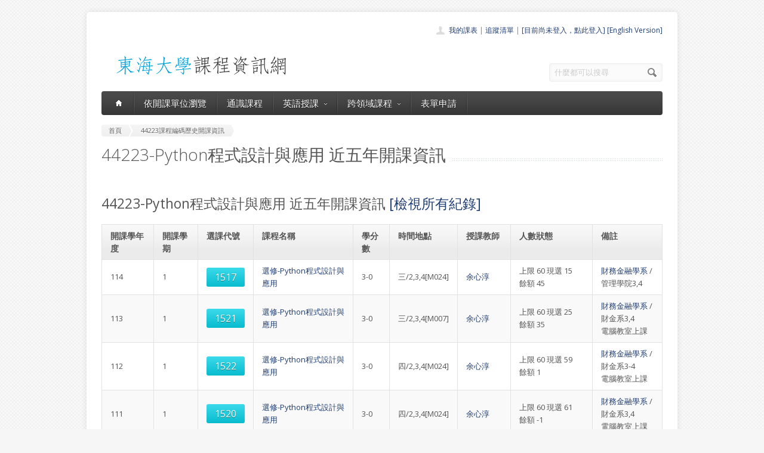

--- FILE ---
content_type: text/html; charset=UTF-8
request_url: https://course.thu.edu.tw/course-profile/44223
body_size: 4150
content:
<!DOCTYPE html>
<!--[if lt IE 7 ]><html class="ie ie6" lang="en"> <![endif]-->
<!--[if IE 7 ]><html class="ie ie7" lang="en"> <![endif]-->
<!--[if IE 8 ]><html class="ie ie8" lang="en"> <![endif]-->
<!--[if (gte IE 9)|!(IE)]><!--><html lang="en"> <!--<![endif]-->
<head>

	<!-- Basic Page Needs
  ================================================== -->
	<meta charset="utf-8">
	<title>東海大學課程資訊網 - 課程編碼為44223(Python程式設計與應用)的所有課程</title>
	<meta name="description" content="東海大學課程資訊網 - 目前正在顯示 課程編碼(Python程式設計與應用)的近五年課程">
	<meta name="author" content="東海大學">

	<!-- Mobile Specific Metas
  ================================================== -->
	<meta name="viewport" content="width=device-width, initial-scale=1, maximum-scale=1">

	<!-- CSS
  ================================================== -->
	<link rel="stylesheet" href="/stylesheets/skeleton.css">
	<link rel="stylesheet" href="/stylesheets/style.css">

	<link href='https://fonts.googleapis.com/css?family=Open+Sans:300italic,400italic,600italic,400,300,600' rel='stylesheet' type='text/css'>	

	<!-- JS
  ================================================== -->

    <!-- jQuery -->
    <script src="//ajax.googleapis.com/ajax/libs/jquery/1.9.1/jquery.min.js"></script>

	<script type="text/javascript" src="/js/jquery.easing.1.3.js"></script>
	<script type="text/javascript" src="/js/common.js"></script>

	<!--[if lt IE 9]>
		<script src="http://html5shim.googlecode.com/svn/trunk/html5.js"></script>
	<![endif]-->


	<!-- Favicons
	================================================== -->
	<link rel="shortcut icon" href="/images/favicon.png">
	<style>
	a,a:visited, a:hover  { color: #213e74 }
	a.button, a.button_hilite { color: #fff}
    .swal2-title {font-family: arial,"Microsoft JhengHei","微軟正黑體",sans-serif !important;}
        .deptlist .button { font-size: 9pt; padding: 3pt}
        .b .currcode { font-size:14pt}
    </style>
</head>
<body >
  <div id="wrapper">
  
	<div class="container">
	
		<div class="header clearfix row">
			<div class="eight columns header_left">
				<a href="/index"><img src="/images/logob.png"/></a>
			</div>
			<div class="eight columns">
				<div class="header_right">
					<div class="header_contacts clearfix">
                        <div class="header_people"><a href="/view-mycourse">我的課表</a> | <a href="/view-myping">追蹤清單</a> | <a href="/oauthlogin">[目前尚未登入，點此登入]</a>                         <a href="/lang_set/en_US">[English Version]</a>                        </div>

					</div>
					<div class="header_soc_search clearfix">
						<div class="header_search">
							<form class="search" action="/search/" method="get">
								<button class="button_search"></button>
                                <input type="hidden" name="year" value="114">
                                <input type="hidden" name="term" value="2">
								<input name="s" id="s" type="text" value="什麼都可以搜尋" onclick="this.value ='';"></span>
							</form>
						</div>

					</div>				
				</div>
			</div>
		</div>
		</div><div class="container" id="content">
		
		<!-- Main Navigation -->
		<div class="row no_bm">
			<div class="dark_menu sixteen columns">
				<div id="menu">
					<ul>
						<li><a href="/index"><span class="home_icon"></span></a></li>
			<!--		  	<li><a href="/index">首頁</a></li> -->
					    <li><a href="/view-dept/114/2/">依開課單位瀏覽</a></li>
							<li><a href="/view-ge/114/2/">通識課程</a>
							</li>
                                       <li><a href="#">英語授課<span></span></a>
                            <div>
                                <ul>
                                    <li><a href="/eng-substitute"><span>英文替代課程</span></a></li>
                                    <li><a href="/eng-pro"><span>英語授課課程</span></a></li>
  <li><a href="/view-dept/114/2/S27/"><span>大一英文</span></a></li>
  <li><a href="/view-dept/114/2/S39"><span>大二英文</span></a></li>
  <li><a href="/view-dept/114/2/S36"><span>興趣選修英文</span></a></li>
                                </ul>
                            </div>
                        </li>

 			
		    <li><a href="#">跨領域課程<span></span></a>
                            <div>
                                <ul>
                                    <li><a href="https://course.thu.edu.tw/view-taica/"><span>TAICA課程專區</span></a></li>
                                    <li><a href="https://cross.service.thu.edu.tw/curr-b"><span>輔系</span></a></li>
                                    <li><a href="https://cross.service.thu.edu.tw/curr-a"><span>雙主修</span></a></li>
                                    <li><a href="https://cross.service.thu.edu.tw/curr-c"><span>學分學程</span></a></li>
                                </ul>
                            </div>
                        </li>
                        <li><a href="/apply">表單申請</a></li>
							<li></li>
                        <!--    <li><a href="/view-mywill">志願管理</a></li>
                            <li></li>-->
                        <!--<li><a href="/contact">聯絡我們</a></li>-->
					</ul>
				</div>
				
				
				<select id="select_menu" onchange="location = this.value">
			  		<option value="">※※手機介面，請按此選擇功能※※</option>
			        <option value="/index">首頁</option>
			        <option value="/view-dept">依開課單位瀏覽</option>
					<option value="/view-ge">通識課程</a></option>
					<option value="/view-ge/114/2/S01">├通識人文</a></option>
					<option value="/view-ge/114/2/S02">├通識自然</a></option>
					<option value="/view-ge/114/2/S03">├通識社會</a></option>
					<option value="/view-ge/114/2/S38">通識跨領域</a></option>
                    <option value="/cross">跨領域課程(輔系、雙主修、學分學程)</option>					<option value="/apply">表單申請</option>
					<option value="/eng-substitute">英文替代課程</option>
					<option value="/view-mywill">志願管理</option>
                </select>
						
			</div>
		</div>
		<!-- Main Navigation::END -->

		<div id="mainContent" >
		
<style>
    .break{
        width: 660px;
        /* These are technically the same, but use both */
        overflow-wrap: break-word;
        word-wrap: break-word;

        -ms-word-break: break-all;
        /* This is the dangerous one in WebKit, as it breaks things wherever */
        word-break: break-all;
        /* Instead use this non-standard one: */
        word-break: break-word;

        /* Adds a hyphen where the word breaks, if supported (No Blink) */
        -ms-hyphens: auto;
        -moz-hyphens: auto;
        -webkit-hyphens: auto;
        hyphens: auto;
        white-space: normal;

    }
</style><div class="row">
			<div class="sixteen columns">
				<div class="breadcrumb">
			        <a href="/" class="first_bc"><span>首頁</span></a>
			        <a href="/course-profile/44223" class="last_bc"><span>44223課程編碼歷史開課資訊</span></a>
			    </div>
			   <div class="page_heading"><h1>44223-Python程式設計與應用 近五年開課資訊

                   </h1></div>
			</div>
		</div>

<div class="row">



    <div class="tweleve columns">
        <h3 class="post_title">44223-Python程式設計與應用 近五年開課資訊             <a href="/course-profile/44223////more/">[檢視所有紀錄]</a>        </h3>
            
				<table class="aqua_table" id="no-more-tables" width="100%">
						<thead>
						<tr>
							<th>開課學年度</th>
							<th>開課學期</th>
							<th class="b">選課代號</th>
							<th>課程名稱</th>
                            <th>學分數</th>
                            <th>時間地點</th>
							<th>授課教師</th>
                            <th style="min-width:81pt">人數狀態</th>
							<th>備註</th>
						</tr>
						</thead>
		<tbody>
		
				
                        <tr >
							<td data-title="開課學年">114</td>
							<td data-title="開課學期">1</td>
                            <td data-title="選課代碼" class="b"><a href="/view/114/1/1517" class="button button_hilite">
                            1517                                </a>
                                </td>
							<td data-title="課程名稱">
                                                                <a href="/view/114/1/1517">
                                選修-Python程式設計與應用                            </td>
                            <td data-title="學分數" nowrap="nowrap">3-0</td>
                            <td data-title="時間地點">
                                三/2,3,4[M024]</a></td>
							<td data-title="授課教師" style="min-width:60px;max-width:10%">

                            <a href=/view-teacher-profile/hsyu class=''>余心淳</a>


                            </td>

                            <td data-title="人數狀態">
                                上限 60
                                
                                    現選 15<BR>
                                    餘額 45                                                                </td>
                            <td data-title="備註"><a href="/view-dept/114/1/440/">財務金融學系</a> / 管理學院3,4<BR>
                            </td>
						</tr>
								
                        <tr class='odd'>
							<td data-title="開課學年">113</td>
							<td data-title="開課學期">1</td>
                            <td data-title="選課代碼" class="b"><a href="/view/113/1/1521" class="button button_hilite">
                            1521                                </a>
                                </td>
							<td data-title="課程名稱">
                                                                <a href="/view/113/1/1521">
                                選修-Python程式設計與應用                            </td>
                            <td data-title="學分數" nowrap="nowrap">3-0</td>
                            <td data-title="時間地點">
                                三/2,3,4[M007]</a></td>
							<td data-title="授課教師" style="min-width:60px;max-width:10%">

                            <a href=/view-teacher-profile/hsyu class=''>余心淳</a>


                            </td>

                            <td data-title="人數狀態">
                                上限 60
                                
                                    現選 25<BR>
                                    餘額 35                                                                </td>
                            <td data-title="備註"><a href="/view-dept/113/1/440/">財務金融學系</a> / 財金系3,4<BR>電腦教室上課
                            </td>
						</tr>
								
                        <tr >
							<td data-title="開課學年">112</td>
							<td data-title="開課學期">1</td>
                            <td data-title="選課代碼" class="b"><a href="/view/112/1/1522" class="button button_hilite">
                            1522                                </a>
                                </td>
							<td data-title="課程名稱">
                                                                <a href="/view/112/1/1522">
                                選修-Python程式設計與應用                            </td>
                            <td data-title="學分數" nowrap="nowrap">3-0</td>
                            <td data-title="時間地點">
                                四/2,3,4[M024]</a></td>
							<td data-title="授課教師" style="min-width:60px;max-width:10%">

                            <a href=/view-teacher-profile/hsyu class=''>余心淳</a>


                            </td>

                            <td data-title="人數狀態">
                                上限 60
                                
                                    現選 59<BR>
                                    餘額 1                                                                </td>
                            <td data-title="備註"><a href="/view-dept/112/1/440/">財務金融學系</a> / 財金系3-4<BR>電腦教室上課
                            </td>
						</tr>
								
                        <tr class='odd'>
							<td data-title="開課學年">111</td>
							<td data-title="開課學期">1</td>
                            <td data-title="選課代碼" class="b"><a href="/view/111/1/1520" class="button button_hilite">
                            1520                                </a>
                                </td>
							<td data-title="課程名稱">
                                                                <a href="/view/111/1/1520">
                                選修-Python程式設計與應用                            </td>
                            <td data-title="學分數" nowrap="nowrap">3-0</td>
                            <td data-title="時間地點">
                                四/2,3,4[M024]</a></td>
							<td data-title="授課教師" style="min-width:60px;max-width:10%">

                            <a href=/view-teacher-profile/hsyu class=''>余心淳</a> <a href=/view-teacher-profile/ class=''></a>


                            </td>

                            <td data-title="人數狀態">
                                上限 60
                                
                                    現選 61<BR>
                                    餘額 -1                                                                </td>
                            <td data-title="備註"><a href="/view-dept/111/1/440/">財務金融學系</a> / 財金系3,4<BR>電腦教室上課
                            </td>
						</tr>
											</tbody>
				</table> 
    </div>

        </div>



		<div class="clear h20"></div>

		</div>        </div>

		
	</div>
	<!-- Footer -->
	<div id="footer" class="container">
		<div class="row footer_inside">
		  <div class="six columns">
		    <h3>關於課程資訊網</h3>
		    <p>課程資訊網將作為學生查詢課程資訊與搭配之助教、大班教學助理等相關資源之整合入口。</p>
		  </div>
		  <div class="four columns">
		    <h3 class="margined_left">站內連結</h3>
		    <ul class="margined_left">
		    	<li><a href="/index">首頁</a></li>
				<li><a href="/view-dept">開課單位一覽</a></li>
                <li><a href="/view-ge">通識課程一覽</a></li>
		    </ul>
              <ul class="margined_right">
                  <li><a href="/cross">跨領域課程</a></li>
                  <li><a href="/apply">表單申請</a></li>
                  <li><a href="/opendata">開放資料</a></li>
                  <li><a href="/view-dept-teacher">教師清單</a></li>
              </ul>
		  </div>
		  <div class="four columns">
		  	<h3>聯絡我們</h3>
		  	<div class='icon_phone' title='Phone'>(04)2359 0121 轉 22302</div>
		    <div class='icon_mail' title='Email'>course@thu.edu.tw</div>
		    <div class='icon_loc' title='Location'>教務處註課組</div>
		    
		  	<div class='clear'></div>
		  	<div class='h10'></div>
		
		  </div> 
	  </div> 
	  <div class="clear"></div>
	  <div class="footer_btm">
	  	<div class="footer_btm_inner"> 	  	
	  
		  	<div id="powered"><a href="http://www.thu.edu.tw" target="_blank">東海大學</a> 版權所有 &copy; 2015 - 2026 &nbsp; | &nbsp; <a href="http://www.thu.edu.tw" target="_blank">東海大學</a> &nbsp;| &nbsp; <a href="http://itservice.thu.edu.tw" target="_blank">電算中心</a> &nbsp; | &nbsp; <a href="http://academic.thu.edu.tw" target="_blank">教務處</a> &nbsp; | &nbsp; 0.1399s | C 2</div>
		</div>	  
	  </div>
	</div>
	<!-- Footer::END -->
	
  </div>
<script type="text/javascript" src="/js/retina.min.js"></script>
<!-- Global site tag (gtag.js) - Google Analytics -->
<script async src="https://www.googletagmanager.com/gtag/js?id=UA-58450458-2"></script>
<script>
    window.dataLayer = window.dataLayer || [];
    function gtag(){dataLayer.push(arguments);}
    gtag('js', new Date());

    gtag('config', 'UA-58450458-2');
</script>
<script src="/js/intercooler-1.2.3.min.js" type="text/javascript"></script>
  <link href="//cdn.jsdelivr.net/npm/@sweetalert2/theme-bootstrap-4/bootstrap-4.css" rel="stylesheet">
  <script src="//cdn.jsdelivr.net/npm/sweetalert2@11"></script>
<script>
    const Toast = Swal.mixin({
        toast: true,
        position: 'top',
        showConfirmButton: false,
        timer: 10000,
        timerProgressBar: true,
        didOpen: (toast) => {
            toast.addEventListener('mouseenter', Swal.stopTimer)
            toast.addEventListener('mouseleave', Swal.resumeTimer)
        }
    })
    const Modal = Swal.mixin({
        position: 'center',
        showConfirmButton: true,
        timer: 10000,
        timerProgressBar: true,
        didOpen: (toast) => {
            toast.addEventListener('mouseenter', Swal.stopTimer)
            toast.addEventListener('mouseleave', Swal.resumeTimer)
        }
    })
</script>
</body>
</html>
